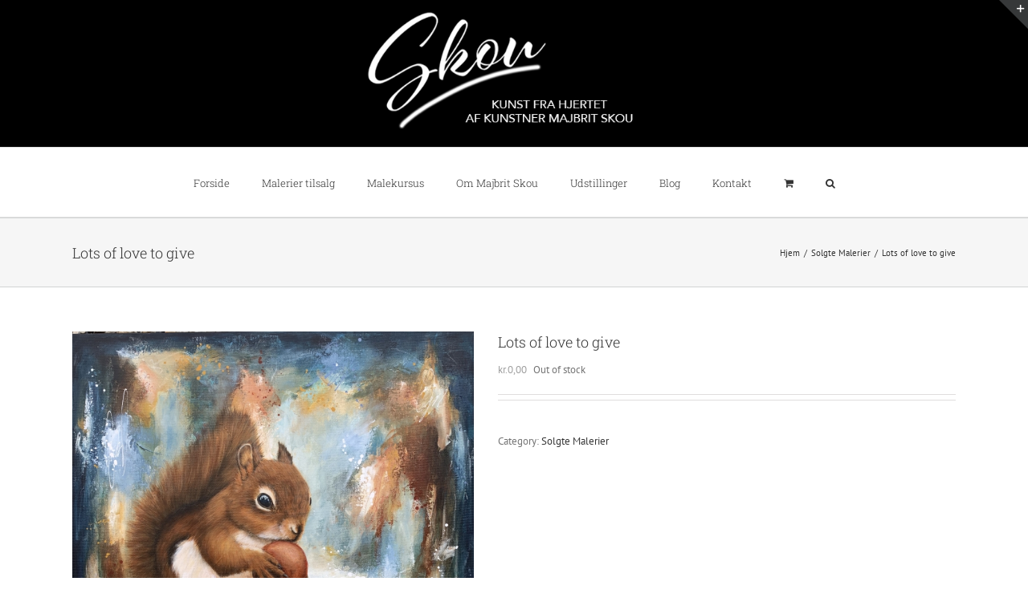

--- FILE ---
content_type: text/html; charset=UTF-8
request_url: http://www.majbritskou.com/produkt/love-to-give/
body_size: 19149
content:
<!DOCTYPE html>
<html class="avada-html-layout-wide avada-html-header-position-top" lang="da-DK" prefix="og: http://ogp.me/ns# fb: http://ogp.me/ns/fb#">
<head>
	<meta http-equiv="X-UA-Compatible" content="IE=edge" />
	<meta http-equiv="Content-Type" content="text/html; charset=utf-8"/>
	<meta name="viewport" content="width=device-width, initial-scale=1" />
	<meta name='robots' content='index, follow, max-image-preview:large, max-snippet:-1, max-video-preview:-1' />

	<!-- This site is optimized with the Yoast SEO plugin v21.1 - https://yoast.com/wordpress/plugins/seo/ -->
	<title>Lots of love to give - Majbrit Skou</title>
	<link rel="canonical" href="http://www.majbritskou.com/produkt/love-to-give/" />
	<meta property="og:locale" content="da_DK" />
	<meta property="og:type" content="article" />
	<meta property="og:title" content="Lots of love to give - Majbrit Skou" />
	<meta property="og:url" content="http://www.majbritskou.com/produkt/love-to-give/" />
	<meta property="og:site_name" content="Majbrit Skou" />
	<meta property="article:publisher" content="https://www.facebook.com/artbyskou/" />
	<meta property="article:modified_time" content="2020-10-31T19:55:26+00:00" />
	<meta property="og:image" content="http://www.majbritskou.com/wp-content/uploads/2019/11/fullsizeoutput_e53-1016x1024.jpeg" />
	<meta property="og:image:width" content="1016" />
	<meta property="og:image:height" content="1024" />
	<meta property="og:image:type" content="image/jpeg" />
	<meta name="twitter:card" content="summary_large_image" />
	<script type="application/ld+json" class="yoast-schema-graph">{"@context":"https://schema.org","@graph":[{"@type":"WebPage","@id":"http://www.majbritskou.com/produkt/love-to-give/","url":"http://www.majbritskou.com/produkt/love-to-give/","name":"Lots of love to give - Majbrit Skou","isPartOf":{"@id":"http://www.majbritskou.com/#website"},"primaryImageOfPage":{"@id":"http://www.majbritskou.com/produkt/love-to-give/#primaryimage"},"image":{"@id":"http://www.majbritskou.com/produkt/love-to-give/#primaryimage"},"thumbnailUrl":"http://www.majbritskou.com/wp-content/uploads/2019/11/fullsizeoutput_e53.jpeg","datePublished":"2019-11-11T15:15:29+00:00","dateModified":"2020-10-31T19:55:26+00:00","breadcrumb":{"@id":"http://www.majbritskou.com/produkt/love-to-give/#breadcrumb"},"inLanguage":"da-DK","potentialAction":[{"@type":"ReadAction","target":["http://www.majbritskou.com/produkt/love-to-give/"]}]},{"@type":"ImageObject","inLanguage":"da-DK","@id":"http://www.majbritskou.com/produkt/love-to-give/#primaryimage","url":"http://www.majbritskou.com/wp-content/uploads/2019/11/fullsizeoutput_e53.jpeg","contentUrl":"http://www.majbritskou.com/wp-content/uploads/2019/11/fullsizeoutput_e53.jpeg","width":2888,"height":2910},{"@type":"BreadcrumbList","@id":"http://www.majbritskou.com/produkt/love-to-give/#breadcrumb","itemListElement":[{"@type":"ListItem","position":1,"name":"Hjem","item":"http://www.majbritskou.com/"},{"@type":"ListItem","position":2,"name":"Til salg","item":"http://www.majbritskou.com/malerier/"},{"@type":"ListItem","position":3,"name":"Lots of love to give"}]},{"@type":"WebSite","@id":"http://www.majbritskou.com/#website","url":"http://www.majbritskou.com/","name":"Majbrit Skou","description":"Kunst - malekurser og malerier","publisher":{"@id":"http://www.majbritskou.com/#organization"},"potentialAction":[{"@type":"SearchAction","target":{"@type":"EntryPoint","urlTemplate":"http://www.majbritskou.com/?s={search_term_string}"},"query-input":"required name=search_term_string"}],"inLanguage":"da-DK"},{"@type":"Organization","@id":"http://www.majbritskou.com/#organization","name":"Art by Majbrit Skou","url":"http://www.majbritskou.com/","logo":{"@type":"ImageObject","inLanguage":"da-DK","@id":"http://www.majbritskou.com/#/schema/logo/image/","url":"http://www.majbritskou.com/wp-content/uploads/2017/04/logo-1-e1491472152265.jpg","contentUrl":"http://www.majbritskou.com/wp-content/uploads/2017/04/logo-1-e1491472152265.jpg","width":260,"height":116,"caption":"Art by Majbrit Skou"},"image":{"@id":"http://www.majbritskou.com/#/schema/logo/image/"},"sameAs":["https://www.facebook.com/artbyskou/","https://www.instagram.com/majbrit_skou/?hl=da","https://www.pinterest.dk/MajbritSkou/"]}]}</script>
	<!-- / Yoast SEO plugin. -->


<link rel='dns-prefetch' href='//platform-api.sharethis.com' />
<link rel='dns-prefetch' href='//maxcdn.bootstrapcdn.com' />
<link rel="alternate" type="application/rss+xml" title="Majbrit Skou &raquo; Feed" href="http://www.majbritskou.com/feed/" />
<link rel="alternate" type="application/rss+xml" title="Majbrit Skou &raquo;-kommentar-feed" href="http://www.majbritskou.com/comments/feed/" />
		
		
		
				<link rel="alternate" title="oEmbed (JSON)" type="application/json+oembed" href="http://www.majbritskou.com/wp-json/oembed/1.0/embed?url=http%3A%2F%2Fwww.majbritskou.com%2Fprodukt%2Flove-to-give%2F" />
<link rel="alternate" title="oEmbed (XML)" type="text/xml+oembed" href="http://www.majbritskou.com/wp-json/oembed/1.0/embed?url=http%3A%2F%2Fwww.majbritskou.com%2Fprodukt%2Flove-to-give%2F&#038;format=xml" />
				
		<meta property="og:locale" content="da_DK"/>
		<meta property="og:type" content="article"/>
		<meta property="og:site_name" content="Majbrit Skou"/>
		<meta property="og:title" content="Lots of love to give - Majbrit Skou"/>
				<meta property="og:url" content="http://www.majbritskou.com/produkt/love-to-give/"/>
													<meta property="article:modified_time" content="2020-10-31T19:55:26+00:00"/>
											<meta property="og:image" content="http://www.majbritskou.com/wp-content/uploads/2019/11/fullsizeoutput_e53.jpeg"/>
		<meta property="og:image:width" content="2888"/>
		<meta property="og:image:height" content="2910"/>
		<meta property="og:image:type" content="image/jpeg"/>
				<style id='wp-img-auto-sizes-contain-inline-css' type='text/css'>
img:is([sizes=auto i],[sizes^="auto," i]){contain-intrinsic-size:3000px 1500px}
/*# sourceURL=wp-img-auto-sizes-contain-inline-css */
</style>
<link rel='stylesheet' id='twb-open-sans-css' href='https://fonts.googleapis.com/css?family=Open+Sans%3A300%2C400%2C500%2C600%2C700%2C800&#038;display=swap&#038;ver=6.9' type='text/css' media='all' />
<link rel='stylesheet' id='twbbwg-global-css' href='http://www.majbritskou.com/wp-content/plugins/photo-gallery/booster/assets/css/global.css?ver=1.0.0' type='text/css' media='all' />
<style id='wp-emoji-styles-inline-css' type='text/css'>

	img.wp-smiley, img.emoji {
		display: inline !important;
		border: none !important;
		box-shadow: none !important;
		height: 1em !important;
		width: 1em !important;
		margin: 0 0.07em !important;
		vertical-align: -0.1em !important;
		background: none !important;
		padding: 0 !important;
	}
/*# sourceURL=wp-emoji-styles-inline-css */
</style>
<link rel='stylesheet' id='bwg_fonts-css' href='http://www.majbritskou.com/wp-content/plugins/photo-gallery/css/bwg-fonts/fonts.css?ver=0.0.1' type='text/css' media='all' />
<link rel='stylesheet' id='sumoselect-css' href='http://www.majbritskou.com/wp-content/plugins/photo-gallery/css/sumoselect.min.css?ver=3.4.6' type='text/css' media='all' />
<link rel='stylesheet' id='mCustomScrollbar-css' href='http://www.majbritskou.com/wp-content/plugins/photo-gallery/css/jquery.mCustomScrollbar.min.css?ver=3.1.5' type='text/css' media='all' />
<link rel='stylesheet' id='bwg_frontend-css' href='http://www.majbritskou.com/wp-content/plugins/photo-gallery/css/styles.min.css?ver=1.8.22' type='text/css' media='all' />
<style id='woocommerce-inline-inline-css' type='text/css'>
.woocommerce form .form-row .required { visibility: visible; }
/*# sourceURL=woocommerce-inline-inline-css */
</style>
<link rel='stylesheet' id='font-awesome-css' href='//maxcdn.bootstrapcdn.com/font-awesome/4.4.0/css/font-awesome.min.css?ver=6.9' type='text/css' media='all' />
<link rel='stylesheet' id='ot-widget-style-css' href='http://www.majbritskou.com/wp-content/plugins/orange-themes-custom-widgets/css/style-plugins.css?ver=6.9' type='text/css' media='all' />
<link rel='stylesheet' id='fusion-dynamic-css-css' href='http://www.majbritskou.com/wp-content/uploads/fusion-styles/c5f349511148847441fb9a1865d0b0e6.min.css?ver=3.11.7' type='text/css' media='all' />
<script type="text/template" id="tmpl-variation-template">
	<div class="woocommerce-variation-description">{{{ data.variation.variation_description }}}</div>
	<div class="woocommerce-variation-price">{{{ data.variation.price_html }}}</div>
	<div class="woocommerce-variation-availability">{{{ data.variation.availability_html }}}</div>
</script>
<script type="text/template" id="tmpl-unavailable-variation-template">
	<p>Sorry, this product is unavailable. Please choose a different combination.</p>
</script>
<script type="text/javascript" src="http://www.majbritskou.com/wp-includes/js/jquery/jquery.min.js?ver=3.7.1" id="jquery-core-js"></script>
<script type="text/javascript" src="http://www.majbritskou.com/wp-includes/js/jquery/jquery-migrate.min.js?ver=3.4.1" id="jquery-migrate-js"></script>
<script type="text/javascript" src="http://www.majbritskou.com/wp-content/plugins/photo-gallery/booster/assets/js/circle-progress.js?ver=1.2.2" id="twbbwg-circle-js"></script>
<script type="text/javascript" id="twbbwg-global-js-extra">
/* <![CDATA[ */
var twb = {"nonce":"d0f87b2df3","ajax_url":"http://www.majbritskou.com/wp-admin/admin-ajax.php","plugin_url":"http://www.majbritskou.com/wp-content/plugins/photo-gallery/booster","href":"http://www.majbritskou.com/wp-admin/admin.php?page=twbbwg_photo-gallery"};
var twb = {"nonce":"d0f87b2df3","ajax_url":"http://www.majbritskou.com/wp-admin/admin-ajax.php","plugin_url":"http://www.majbritskou.com/wp-content/plugins/photo-gallery/booster","href":"http://www.majbritskou.com/wp-admin/admin.php?page=twbbwg_photo-gallery"};
//# sourceURL=twbbwg-global-js-extra
/* ]]> */
</script>
<script type="text/javascript" src="http://www.majbritskou.com/wp-content/plugins/photo-gallery/booster/assets/js/global.js?ver=1.0.0" id="twbbwg-global-js"></script>
<script type="text/javascript" src="http://www.majbritskou.com/wp-content/plugins/photo-gallery/js/jquery.sumoselect.min.js?ver=3.4.6" id="sumoselect-js"></script>
<script type="text/javascript" src="http://www.majbritskou.com/wp-content/plugins/photo-gallery/js/tocca.min.js?ver=2.0.9" id="bwg_mobile-js"></script>
<script type="text/javascript" src="http://www.majbritskou.com/wp-content/plugins/photo-gallery/js/jquery.mCustomScrollbar.concat.min.js?ver=3.1.5" id="mCustomScrollbar-js"></script>
<script type="text/javascript" src="http://www.majbritskou.com/wp-content/plugins/photo-gallery/js/jquery.fullscreen.min.js?ver=0.6.0" id="jquery-fullscreen-js"></script>
<script type="text/javascript" id="bwg_frontend-js-extra">
/* <![CDATA[ */
var bwg_objectsL10n = {"bwg_field_required":"field is required.","bwg_mail_validation":"This is not a valid email address.","bwg_search_result":"There are no images matching your search.","bwg_select_tag":"Select Tag","bwg_order_by":"Order By","bwg_search":"Search","bwg_show_ecommerce":"Show Ecommerce","bwg_hide_ecommerce":"Hide Ecommerce","bwg_show_comments":"Show Comments","bwg_hide_comments":"Hide Comments","bwg_restore":"Restore","bwg_maximize":"Maximize","bwg_fullscreen":"Fullscreen","bwg_exit_fullscreen":"Exit Fullscreen","bwg_search_tag":"SEARCH...","bwg_tag_no_match":"No tags found","bwg_all_tags_selected":"All tags selected","bwg_tags_selected":"tags selected","play":"Play","pause":"Pause","is_pro":"","bwg_play":"Play","bwg_pause":"Pause","bwg_hide_info":"Hide info","bwg_show_info":"Show info","bwg_hide_rating":"Hide rating","bwg_show_rating":"Show rating","ok":"Ok","cancel":"Cancel","select_all":"Select all","lazy_load":"0","lazy_loader":"http://www.majbritskou.com/wp-content/plugins/photo-gallery/images/ajax_loader.png","front_ajax":"0","bwg_tag_see_all":"see all tags","bwg_tag_see_less":"see less tags"};
//# sourceURL=bwg_frontend-js-extra
/* ]]> */
</script>
<script type="text/javascript" src="http://www.majbritskou.com/wp-content/plugins/photo-gallery/js/scripts.min.js?ver=1.8.22" id="bwg_frontend-js"></script>
<script type="text/javascript" src="http://www.majbritskou.com/wp-content/plugins/woocommerce/assets/js/jquery-blockui/jquery.blockUI.min.js?ver=2.7.0-wc.8.6.3" id="jquery-blockui-js" defer="defer" data-wp-strategy="defer"></script>
<script type="text/javascript" id="wc-add-to-cart-js-extra">
/* <![CDATA[ */
var wc_add_to_cart_params = {"ajax_url":"/wp-admin/admin-ajax.php","wc_ajax_url":"/?wc-ajax=%%endpoint%%","i18n_view_cart":"View cart","cart_url":"http://www.majbritskou.com/kurv/","is_cart":"","cart_redirect_after_add":"no"};
//# sourceURL=wc-add-to-cart-js-extra
/* ]]> */
</script>
<script type="text/javascript" src="http://www.majbritskou.com/wp-content/plugins/woocommerce/assets/js/frontend/add-to-cart.min.js?ver=8.6.3" id="wc-add-to-cart-js" defer="defer" data-wp-strategy="defer"></script>
<script type="text/javascript" src="http://www.majbritskou.com/wp-content/plugins/woocommerce/assets/js/zoom/jquery.zoom.min.js?ver=1.7.21-wc.8.6.3" id="zoom-js" defer="defer" data-wp-strategy="defer"></script>
<script type="text/javascript" id="wc-single-product-js-extra">
/* <![CDATA[ */
var wc_single_product_params = {"i18n_required_rating_text":"Please select a rating","review_rating_required":"no","flexslider":{"rtl":false,"animation":"slide","smoothHeight":true,"directionNav":true,"controlNav":"thumbnails","slideshow":false,"animationSpeed":500,"animationLoop":false,"allowOneSlide":false},"zoom_enabled":"1","zoom_options":[],"photoswipe_enabled":"","photoswipe_options":{"shareEl":false,"closeOnScroll":false,"history":false,"hideAnimationDuration":0,"showAnimationDuration":0},"flexslider_enabled":"1"};
//# sourceURL=wc-single-product-js-extra
/* ]]> */
</script>
<script type="text/javascript" src="http://www.majbritskou.com/wp-content/plugins/woocommerce/assets/js/frontend/single-product.min.js?ver=8.6.3" id="wc-single-product-js" defer="defer" data-wp-strategy="defer"></script>
<script type="text/javascript" src="http://www.majbritskou.com/wp-content/plugins/woocommerce/assets/js/js-cookie/js.cookie.min.js?ver=2.1.4-wc.8.6.3" id="js-cookie-js" defer="defer" data-wp-strategy="defer"></script>
<script type="text/javascript" id="woocommerce-js-extra">
/* <![CDATA[ */
var woocommerce_params = {"ajax_url":"/wp-admin/admin-ajax.php","wc_ajax_url":"/?wc-ajax=%%endpoint%%"};
//# sourceURL=woocommerce-js-extra
/* ]]> */
</script>
<script type="text/javascript" src="http://www.majbritskou.com/wp-content/plugins/woocommerce/assets/js/frontend/woocommerce.min.js?ver=8.6.3" id="woocommerce-js" defer="defer" data-wp-strategy="defer"></script>
<script type="text/javascript" src="http://www.majbritskou.com/wp-includes/js/underscore.min.js?ver=1.13.7" id="underscore-js"></script>
<script type="text/javascript" id="wp-util-js-extra">
/* <![CDATA[ */
var _wpUtilSettings = {"ajax":{"url":"/wp-admin/admin-ajax.php"}};
//# sourceURL=wp-util-js-extra
/* ]]> */
</script>
<script type="text/javascript" src="http://www.majbritskou.com/wp-includes/js/wp-util.min.js?ver=6.9" id="wp-util-js"></script>
<script type="text/javascript" id="wc-add-to-cart-variation-js-extra">
/* <![CDATA[ */
var wc_add_to_cart_variation_params = {"wc_ajax_url":"/?wc-ajax=%%endpoint%%","i18n_no_matching_variations_text":"Sorry, no products matched your selection. Please choose a different combination.","i18n_make_a_selection_text":"Please select some product options before adding this product to your cart.","i18n_unavailable_text":"Sorry, this product is unavailable. Please choose a different combination."};
//# sourceURL=wc-add-to-cart-variation-js-extra
/* ]]> */
</script>
<script type="text/javascript" src="http://www.majbritskou.com/wp-content/plugins/woocommerce/assets/js/frontend/add-to-cart-variation.min.js?ver=8.6.3" id="wc-add-to-cart-variation-js" defer="defer" data-wp-strategy="defer"></script>
<script type="text/javascript" src="//platform-api.sharethis.com/js/sharethis.js#source=googleanalytics-wordpress#product=ga&amp;property=592b21609f0427001183fe8a" id="googleanalytics-platform-sharethis-js"></script>
<link rel="https://api.w.org/" href="http://www.majbritskou.com/wp-json/" /><link rel="alternate" title="JSON" type="application/json" href="http://www.majbritskou.com/wp-json/wp/v2/product/13076" /><link rel="EditURI" type="application/rsd+xml" title="RSD" href="http://www.majbritskou.com/xmlrpc.php?rsd" />
<meta name="generator" content="WordPress 6.9" />
<meta name="generator" content="WooCommerce 8.6.3" />
<link rel='shortlink' href='http://www.majbritskou.com/?p=13076' />
<script type='text/javascript' data-cfasync='false'>var _mmunch = {'front': false, 'page': false, 'post': false, 'category': false, 'author': false, 'search': false, 'attachment': false, 'tag': false};_mmunch['post'] = true; _mmunch['postData'] = {"ID":13076,"post_name":"love-to-give","post_title":"Lots of love to give","post_type":"product","post_author":"1","post_status":"publish"}; _mmunch['postCategories'] = []; _mmunch['postTags'] = false; _mmunch['postAuthor'] = {"name":"majbrit skou","ID":1};</script><script data-cfasync="false" src="//a.mailmunch.co/app/v1/site.js" id="mailmunch-script" data-plugin="mc_mm" data-mailmunch-site-id="386376" async></script><style>[class*=" icon-oc-"],[class^=icon-oc-]{speak:none;font-style:normal;font-weight:400;font-variant:normal;text-transform:none;line-height:1;-webkit-font-smoothing:antialiased;-moz-osx-font-smoothing:grayscale}.icon-oc-one-com-white-32px-fill:before{content:"901"}.icon-oc-one-com:before{content:"900"}#one-com-icon,.toplevel_page_onecom-wp .wp-menu-image{speak:none;display:flex;align-items:center;justify-content:center;text-transform:none;line-height:1;-webkit-font-smoothing:antialiased;-moz-osx-font-smoothing:grayscale}.onecom-wp-admin-bar-item>a,.toplevel_page_onecom-wp>.wp-menu-name{font-size:16px;font-weight:400;line-height:1}.toplevel_page_onecom-wp>.wp-menu-name img{width:69px;height:9px;}.wp-submenu-wrap.wp-submenu>.wp-submenu-head>img{width:88px;height:auto}.onecom-wp-admin-bar-item>a img{height:7px!important}.onecom-wp-admin-bar-item>a img,.toplevel_page_onecom-wp>.wp-menu-name img{opacity:.8}.onecom-wp-admin-bar-item.hover>a img,.toplevel_page_onecom-wp.wp-has-current-submenu>.wp-menu-name img,li.opensub>a.toplevel_page_onecom-wp>.wp-menu-name img{opacity:1}#one-com-icon:before,.onecom-wp-admin-bar-item>a:before,.toplevel_page_onecom-wp>.wp-menu-image:before{content:'';position:static!important;background-color:rgba(240,245,250,.4);border-radius:102px;width:18px;height:18px;padding:0!important}.onecom-wp-admin-bar-item>a:before{width:14px;height:14px}.onecom-wp-admin-bar-item.hover>a:before,.toplevel_page_onecom-wp.opensub>a>.wp-menu-image:before,.toplevel_page_onecom-wp.wp-has-current-submenu>.wp-menu-image:before{background-color:#76b82a}.onecom-wp-admin-bar-item>a{display:inline-flex!important;align-items:center;justify-content:center}#one-com-logo-wrapper{font-size:4em}#one-com-icon{vertical-align:middle}.imagify-welcome{display:none !important;}</style><style type="text/css" id="css-fb-visibility">@media screen and (max-width: 640px){.fusion-no-small-visibility{display:none !important;}body .sm-text-align-center{text-align:center !important;}body .sm-text-align-left{text-align:left !important;}body .sm-text-align-right{text-align:right !important;}body .sm-flex-align-center{justify-content:center !important;}body .sm-flex-align-flex-start{justify-content:flex-start !important;}body .sm-flex-align-flex-end{justify-content:flex-end !important;}body .sm-mx-auto{margin-left:auto !important;margin-right:auto !important;}body .sm-ml-auto{margin-left:auto !important;}body .sm-mr-auto{margin-right:auto !important;}body .fusion-absolute-position-small{position:absolute;top:auto;width:100%;}.awb-sticky.awb-sticky-small{ position: sticky; top: var(--awb-sticky-offset,0); }}@media screen and (min-width: 641px) and (max-width: 1024px){.fusion-no-medium-visibility{display:none !important;}body .md-text-align-center{text-align:center !important;}body .md-text-align-left{text-align:left !important;}body .md-text-align-right{text-align:right !important;}body .md-flex-align-center{justify-content:center !important;}body .md-flex-align-flex-start{justify-content:flex-start !important;}body .md-flex-align-flex-end{justify-content:flex-end !important;}body .md-mx-auto{margin-left:auto !important;margin-right:auto !important;}body .md-ml-auto{margin-left:auto !important;}body .md-mr-auto{margin-right:auto !important;}body .fusion-absolute-position-medium{position:absolute;top:auto;width:100%;}.awb-sticky.awb-sticky-medium{ position: sticky; top: var(--awb-sticky-offset,0); }}@media screen and (min-width: 1025px){.fusion-no-large-visibility{display:none !important;}body .lg-text-align-center{text-align:center !important;}body .lg-text-align-left{text-align:left !important;}body .lg-text-align-right{text-align:right !important;}body .lg-flex-align-center{justify-content:center !important;}body .lg-flex-align-flex-start{justify-content:flex-start !important;}body .lg-flex-align-flex-end{justify-content:flex-end !important;}body .lg-mx-auto{margin-left:auto !important;margin-right:auto !important;}body .lg-ml-auto{margin-left:auto !important;}body .lg-mr-auto{margin-right:auto !important;}body .fusion-absolute-position-large{position:absolute;top:auto;width:100%;}.awb-sticky.awb-sticky-large{ position: sticky; top: var(--awb-sticky-offset,0); }}</style>	<noscript><style>.woocommerce-product-gallery{ opacity: 1 !important; }</style></noscript>
	<script>
(function() {
	(function (i, s, o, g, r, a, m) {
		i['GoogleAnalyticsObject'] = r;
		i[r] = i[r] || function () {
				(i[r].q = i[r].q || []).push(arguments)
			}, i[r].l = 1 * new Date();
		a = s.createElement(o),
			m = s.getElementsByTagName(o)[0];
		a.async = 1;
		a.src = g;
		m.parentNode.insertBefore(a, m)
	})(window, document, 'script', 'https://google-analytics.com/analytics.js', 'ga');

	ga('create', 'UA-100079163-1', 'auto');
			ga('send', 'pageview');
	})();
</script>
		<style type="text/css" id="wp-custom-css">
			table.viabill-table-checkout-via {width:100%;}		</style>
				<script type="text/javascript">
			var doc = document.documentElement;
			doc.setAttribute( 'data-useragent', navigator.userAgent );
		</script>
		
	<script>

jQuery(document).ready(function($) {

    jQuery( ".ViabillPricetagHolder" ).after( jQuery(".product-border"));

});
</script><style id='global-styles-inline-css' type='text/css'>
:root{--wp--preset--aspect-ratio--square: 1;--wp--preset--aspect-ratio--4-3: 4/3;--wp--preset--aspect-ratio--3-4: 3/4;--wp--preset--aspect-ratio--3-2: 3/2;--wp--preset--aspect-ratio--2-3: 2/3;--wp--preset--aspect-ratio--16-9: 16/9;--wp--preset--aspect-ratio--9-16: 9/16;--wp--preset--color--black: #000000;--wp--preset--color--cyan-bluish-gray: #abb8c3;--wp--preset--color--white: #ffffff;--wp--preset--color--pale-pink: #f78da7;--wp--preset--color--vivid-red: #cf2e2e;--wp--preset--color--luminous-vivid-orange: #ff6900;--wp--preset--color--luminous-vivid-amber: #fcb900;--wp--preset--color--light-green-cyan: #7bdcb5;--wp--preset--color--vivid-green-cyan: #00d084;--wp--preset--color--pale-cyan-blue: #8ed1fc;--wp--preset--color--vivid-cyan-blue: #0693e3;--wp--preset--color--vivid-purple: #9b51e0;--wp--preset--color--awb-color-1: rgba(255,255,255,1);--wp--preset--color--awb-color-2: rgba(246,246,246,1);--wp--preset--color--awb-color-3: rgba(235,234,234,1);--wp--preset--color--awb-color-4: rgba(224,222,222,1);--wp--preset--color--awb-color-5: rgba(160,206,78,1);--wp--preset--color--awb-color-6: rgba(158,158,158,1);--wp--preset--color--awb-color-7: rgba(116,116,116,1);--wp--preset--color--awb-color-8: rgba(51,51,51,1);--wp--preset--color--awb-color-custom-10: rgba(0,0,0,1);--wp--preset--color--awb-color-custom-11: rgba(235,234,234,0.8);--wp--preset--color--awb-color-custom-12: rgba(249,249,249,1);--wp--preset--color--awb-color-custom-13: rgba(54,56,57,1);--wp--preset--color--awb-color-custom-14: rgba(191,191,191,1);--wp--preset--color--awb-color-custom-15: rgba(252,252,252,1);--wp--preset--color--awb-color-custom-16: rgba(232,232,232,1);--wp--preset--gradient--vivid-cyan-blue-to-vivid-purple: linear-gradient(135deg,rgb(6,147,227) 0%,rgb(155,81,224) 100%);--wp--preset--gradient--light-green-cyan-to-vivid-green-cyan: linear-gradient(135deg,rgb(122,220,180) 0%,rgb(0,208,130) 100%);--wp--preset--gradient--luminous-vivid-amber-to-luminous-vivid-orange: linear-gradient(135deg,rgb(252,185,0) 0%,rgb(255,105,0) 100%);--wp--preset--gradient--luminous-vivid-orange-to-vivid-red: linear-gradient(135deg,rgb(255,105,0) 0%,rgb(207,46,46) 100%);--wp--preset--gradient--very-light-gray-to-cyan-bluish-gray: linear-gradient(135deg,rgb(238,238,238) 0%,rgb(169,184,195) 100%);--wp--preset--gradient--cool-to-warm-spectrum: linear-gradient(135deg,rgb(74,234,220) 0%,rgb(151,120,209) 20%,rgb(207,42,186) 40%,rgb(238,44,130) 60%,rgb(251,105,98) 80%,rgb(254,248,76) 100%);--wp--preset--gradient--blush-light-purple: linear-gradient(135deg,rgb(255,206,236) 0%,rgb(152,150,240) 100%);--wp--preset--gradient--blush-bordeaux: linear-gradient(135deg,rgb(254,205,165) 0%,rgb(254,45,45) 50%,rgb(107,0,62) 100%);--wp--preset--gradient--luminous-dusk: linear-gradient(135deg,rgb(255,203,112) 0%,rgb(199,81,192) 50%,rgb(65,88,208) 100%);--wp--preset--gradient--pale-ocean: linear-gradient(135deg,rgb(255,245,203) 0%,rgb(182,227,212) 50%,rgb(51,167,181) 100%);--wp--preset--gradient--electric-grass: linear-gradient(135deg,rgb(202,248,128) 0%,rgb(113,206,126) 100%);--wp--preset--gradient--midnight: linear-gradient(135deg,rgb(2,3,129) 0%,rgb(40,116,252) 100%);--wp--preset--font-size--small: 9.75px;--wp--preset--font-size--medium: 20px;--wp--preset--font-size--large: 19.5px;--wp--preset--font-size--x-large: 42px;--wp--preset--font-size--normal: 13px;--wp--preset--font-size--xlarge: 26px;--wp--preset--font-size--huge: 39px;--wp--preset--spacing--20: 0.44rem;--wp--preset--spacing--30: 0.67rem;--wp--preset--spacing--40: 1rem;--wp--preset--spacing--50: 1.5rem;--wp--preset--spacing--60: 2.25rem;--wp--preset--spacing--70: 3.38rem;--wp--preset--spacing--80: 5.06rem;--wp--preset--shadow--natural: 6px 6px 9px rgba(0, 0, 0, 0.2);--wp--preset--shadow--deep: 12px 12px 50px rgba(0, 0, 0, 0.4);--wp--preset--shadow--sharp: 6px 6px 0px rgba(0, 0, 0, 0.2);--wp--preset--shadow--outlined: 6px 6px 0px -3px rgb(255, 255, 255), 6px 6px rgb(0, 0, 0);--wp--preset--shadow--crisp: 6px 6px 0px rgb(0, 0, 0);}:where(.is-layout-flex){gap: 0.5em;}:where(.is-layout-grid){gap: 0.5em;}body .is-layout-flex{display: flex;}.is-layout-flex{flex-wrap: wrap;align-items: center;}.is-layout-flex > :is(*, div){margin: 0;}body .is-layout-grid{display: grid;}.is-layout-grid > :is(*, div){margin: 0;}:where(.wp-block-columns.is-layout-flex){gap: 2em;}:where(.wp-block-columns.is-layout-grid){gap: 2em;}:where(.wp-block-post-template.is-layout-flex){gap: 1.25em;}:where(.wp-block-post-template.is-layout-grid){gap: 1.25em;}.has-black-color{color: var(--wp--preset--color--black) !important;}.has-cyan-bluish-gray-color{color: var(--wp--preset--color--cyan-bluish-gray) !important;}.has-white-color{color: var(--wp--preset--color--white) !important;}.has-pale-pink-color{color: var(--wp--preset--color--pale-pink) !important;}.has-vivid-red-color{color: var(--wp--preset--color--vivid-red) !important;}.has-luminous-vivid-orange-color{color: var(--wp--preset--color--luminous-vivid-orange) !important;}.has-luminous-vivid-amber-color{color: var(--wp--preset--color--luminous-vivid-amber) !important;}.has-light-green-cyan-color{color: var(--wp--preset--color--light-green-cyan) !important;}.has-vivid-green-cyan-color{color: var(--wp--preset--color--vivid-green-cyan) !important;}.has-pale-cyan-blue-color{color: var(--wp--preset--color--pale-cyan-blue) !important;}.has-vivid-cyan-blue-color{color: var(--wp--preset--color--vivid-cyan-blue) !important;}.has-vivid-purple-color{color: var(--wp--preset--color--vivid-purple) !important;}.has-black-background-color{background-color: var(--wp--preset--color--black) !important;}.has-cyan-bluish-gray-background-color{background-color: var(--wp--preset--color--cyan-bluish-gray) !important;}.has-white-background-color{background-color: var(--wp--preset--color--white) !important;}.has-pale-pink-background-color{background-color: var(--wp--preset--color--pale-pink) !important;}.has-vivid-red-background-color{background-color: var(--wp--preset--color--vivid-red) !important;}.has-luminous-vivid-orange-background-color{background-color: var(--wp--preset--color--luminous-vivid-orange) !important;}.has-luminous-vivid-amber-background-color{background-color: var(--wp--preset--color--luminous-vivid-amber) !important;}.has-light-green-cyan-background-color{background-color: var(--wp--preset--color--light-green-cyan) !important;}.has-vivid-green-cyan-background-color{background-color: var(--wp--preset--color--vivid-green-cyan) !important;}.has-pale-cyan-blue-background-color{background-color: var(--wp--preset--color--pale-cyan-blue) !important;}.has-vivid-cyan-blue-background-color{background-color: var(--wp--preset--color--vivid-cyan-blue) !important;}.has-vivid-purple-background-color{background-color: var(--wp--preset--color--vivid-purple) !important;}.has-black-border-color{border-color: var(--wp--preset--color--black) !important;}.has-cyan-bluish-gray-border-color{border-color: var(--wp--preset--color--cyan-bluish-gray) !important;}.has-white-border-color{border-color: var(--wp--preset--color--white) !important;}.has-pale-pink-border-color{border-color: var(--wp--preset--color--pale-pink) !important;}.has-vivid-red-border-color{border-color: var(--wp--preset--color--vivid-red) !important;}.has-luminous-vivid-orange-border-color{border-color: var(--wp--preset--color--luminous-vivid-orange) !important;}.has-luminous-vivid-amber-border-color{border-color: var(--wp--preset--color--luminous-vivid-amber) !important;}.has-light-green-cyan-border-color{border-color: var(--wp--preset--color--light-green-cyan) !important;}.has-vivid-green-cyan-border-color{border-color: var(--wp--preset--color--vivid-green-cyan) !important;}.has-pale-cyan-blue-border-color{border-color: var(--wp--preset--color--pale-cyan-blue) !important;}.has-vivid-cyan-blue-border-color{border-color: var(--wp--preset--color--vivid-cyan-blue) !important;}.has-vivid-purple-border-color{border-color: var(--wp--preset--color--vivid-purple) !important;}.has-vivid-cyan-blue-to-vivid-purple-gradient-background{background: var(--wp--preset--gradient--vivid-cyan-blue-to-vivid-purple) !important;}.has-light-green-cyan-to-vivid-green-cyan-gradient-background{background: var(--wp--preset--gradient--light-green-cyan-to-vivid-green-cyan) !important;}.has-luminous-vivid-amber-to-luminous-vivid-orange-gradient-background{background: var(--wp--preset--gradient--luminous-vivid-amber-to-luminous-vivid-orange) !important;}.has-luminous-vivid-orange-to-vivid-red-gradient-background{background: var(--wp--preset--gradient--luminous-vivid-orange-to-vivid-red) !important;}.has-very-light-gray-to-cyan-bluish-gray-gradient-background{background: var(--wp--preset--gradient--very-light-gray-to-cyan-bluish-gray) !important;}.has-cool-to-warm-spectrum-gradient-background{background: var(--wp--preset--gradient--cool-to-warm-spectrum) !important;}.has-blush-light-purple-gradient-background{background: var(--wp--preset--gradient--blush-light-purple) !important;}.has-blush-bordeaux-gradient-background{background: var(--wp--preset--gradient--blush-bordeaux) !important;}.has-luminous-dusk-gradient-background{background: var(--wp--preset--gradient--luminous-dusk) !important;}.has-pale-ocean-gradient-background{background: var(--wp--preset--gradient--pale-ocean) !important;}.has-electric-grass-gradient-background{background: var(--wp--preset--gradient--electric-grass) !important;}.has-midnight-gradient-background{background: var(--wp--preset--gradient--midnight) !important;}.has-small-font-size{font-size: var(--wp--preset--font-size--small) !important;}.has-medium-font-size{font-size: var(--wp--preset--font-size--medium) !important;}.has-large-font-size{font-size: var(--wp--preset--font-size--large) !important;}.has-x-large-font-size{font-size: var(--wp--preset--font-size--x-large) !important;}
/*# sourceURL=global-styles-inline-css */
</style>
</head>

<body class="wp-singular product-template-default single single-product postid-13076 wp-theme-Avada theme-Avada woocommerce woocommerce-page woocommerce-no-js fusion-image-hovers fusion-pagination-sizing fusion-button_type-flat fusion-button_span-no fusion-button_gradient-linear avada-image-rollover-circle-yes avada-image-rollover-yes avada-image-rollover-direction-left fusion-body ltr no-tablet-sticky-header no-mobile-sticky-header no-mobile-slidingbar avada-has-rev-slider-styles fusion-disable-outline fusion-sub-menu-fade mobile-logo-pos-left layout-wide-mode avada-has-boxed-modal-shadow-none layout-scroll-offset-full avada-has-zero-margin-offset-top fusion-top-header menu-text-align-center fusion-woo-product-design-classic fusion-woo-shop-page-columns-4 fusion-woo-related-columns-4 fusion-woo-archive-page-columns-3 avada-has-woo-gallery-disabled woo-sale-badge-circle woo-outofstock-badge-top_bar mobile-menu-design-modern fusion-show-pagination-text fusion-header-layout-v5 avada-responsive avada-footer-fx-sticky avada-menu-highlight-style-bar fusion-search-form-classic fusion-main-menu-search-overlay fusion-avatar-square avada-dropdown-styles avada-blog-layout-grid avada-blog-archive-layout-grid avada-header-shadow-no avada-menu-icon-position-left avada-has-megamenu-shadow avada-has-mainmenu-dropdown-divider avada-has-main-nav-search-icon avada-has-breadcrumb-mobile-hidden avada-has-titlebar-bar_and_content avada-has-slidingbar-widgets avada-has-slidingbar-position-top avada-slidingbar-toggle-style-triangle avada-has-header-bg-image avada-header-bg-repeat avada-has-pagination-padding avada-flyout-menu-direction-fade avada-ec-views-v1" data-awb-post-id="13076">
		<a class="skip-link screen-reader-text" href="#content">Skip to content</a>

	<div id="boxed-wrapper">
		
		<div id="wrapper" class="fusion-wrapper">
			<div id="home" style="position:relative;top:-1px;"></div>
							
					
			<header class="fusion-header-wrapper">
				<div class="fusion-header-v5 fusion-logo-alignment fusion-logo-left fusion-sticky-menu- fusion-sticky-logo- fusion-mobile-logo-1 fusion-sticky-menu-and-logo fusion-header-menu-align-center fusion-mobile-menu-design-modern">
					<div class="fusion-header-sticky-height"></div>
<div class="fusion-sticky-header-wrapper"> <!-- start fusion sticky header wrapper -->
	<div class="fusion-header">
		<div class="fusion-row">
							<div class="fusion-logo" data-margin-top="0px" data-margin-bottom="0px" data-margin-left="0px" data-margin-right="0px">
			<a class="fusion-logo-link"  href="http://www.majbritskou.com/" >

						<!-- standard logo -->
			<img src="http://www.majbritskou.com/wp-content/uploads/2019/03/topbannerw.jpg" srcset="http://www.majbritskou.com/wp-content/uploads/2019/03/topbannerw.jpg 1x" width="1400" height="233" alt="Majbrit Skou Logo" data-retina_logo_url="" class="fusion-standard-logo" />

											<!-- mobile logo -->
				<img src="http://www.majbritskou.com/wp-content/uploads/2019/03/topbannerw.jpg" srcset="http://www.majbritskou.com/wp-content/uploads/2019/03/topbannerw.jpg 1x" width="1400" height="233" alt="Majbrit Skou Logo" data-retina_logo_url="" class="fusion-mobile-logo" />
			
					</a>
		</div>
								<div class="fusion-mobile-menu-icons">
							<a href="#" class="fusion-icon awb-icon-bars" aria-label="Toggle mobile menu" aria-expanded="false"></a>
		
		
		
					<a href="http://www.majbritskou.com/kurv/" class="fusion-icon awb-icon-shopping-cart"  aria-label="Toggle mobile cart"></a>
			</div>
			
					</div>
	</div>
	<div class="fusion-secondary-main-menu">
		<div class="fusion-row">
			<nav class="fusion-main-menu" aria-label="Main Menu"><div class="fusion-overlay-search">		<form role="search" class="searchform fusion-search-form  fusion-search-form-classic" method="get" action="http://www.majbritskou.com/">
			<div class="fusion-search-form-content">

				
				<div class="fusion-search-field search-field">
					<label><span class="screen-reader-text">Søg efter:</span>
													<input type="search" value="" name="s" class="s" placeholder="Søg..." required aria-required="true" aria-label="Søg..."/>
											</label>
				</div>
				<div class="fusion-search-button search-button">
					<input type="submit" class="fusion-search-submit searchsubmit" aria-label="Søg" value="&#xf002;" />
									</div>

				
			</div>


			
		</form>
		<div class="fusion-search-spacer"></div><a href="#" role="button" aria-label="Close Search" class="fusion-close-search"></a></div><ul id="menu-menuer" class="fusion-menu"><li  id="menu-item-6"  class="menu-item menu-item-type-custom menu-item-object-custom menu-item-6"  data-item-id="6"><a  href="http://www.majbritskou.com/forside" class="fusion-bar-highlight"><span class="menu-text">Forside</span></a></li><li  id="menu-item-12932"  class="menu-item menu-item-type-post_type menu-item-object-page menu-item-has-children menu-item-12932 fusion-dropdown-menu"  data-item-id="12932"><a  href="http://www.majbritskou.com/malerier-tilsalg/" class="fusion-bar-highlight"><span class="menu-text">Malerier tilsalg</span></a><ul class="sub-menu"><li  id="menu-item-12627"  class="menu-item menu-item-type-taxonomy menu-item-object-product_cat menu-item-12627 fusion-dropdown-submenu" ><a  href="http://www.majbritskou.com/produkt-kategori/originale-malerier-med-dyr-og-abstrakte-baggrund/" class="fusion-bar-highlight"><span>Malerier med dyr</span></a></li><li  id="menu-item-12320"  class="menu-item menu-item-type-taxonomy menu-item-object-product_cat menu-item-12320 fusion-dropdown-submenu" ><a  href="http://www.majbritskou.com/produkt-kategori/maleri-abstrakt-maleri-direkte-fra-kunstneren/" class="fusion-bar-highlight"><span>Abstrakte Malerier</span></a></li><li  id="menu-item-13102"  class="menu-item menu-item-type-taxonomy menu-item-object-product_cat menu-item-13102 fusion-dropdown-submenu" ><a  href="http://www.majbritskou.com/produkt-kategori/let-nature-speak-serie/" class="fusion-bar-highlight"><span>Let nature speak &#8211; serie</span></a></li><li  id="menu-item-12877"  class="menu-item menu-item-type-taxonomy menu-item-object-product_cat menu-item-12877 fusion-dropdown-submenu" ><a  href="http://www.majbritskou.com/produkt-kategori/mixed-media-paa-papir/" class="fusion-bar-highlight"><span>Collager &#8211; Brudstykker</span></a></li><li  id="menu-item-12934"  class="menu-item menu-item-type-taxonomy menu-item-object-product_cat current-product-ancestor current-menu-parent current-product-parent menu-item-12934 fusion-dropdown-submenu" ><a  href="http://www.majbritskou.com/produkt-kategori/solgte-malerier/" class="fusion-bar-highlight"><span>Solgte Malerier</span></a></li><li  id="menu-item-13101"  class="menu-item menu-item-type-taxonomy menu-item-object-product_cat menu-item-13101 fusion-dropdown-submenu" ><a  href="http://www.majbritskou.com/produkt-kategori/bogkasse-kunst/" class="fusion-bar-highlight"><span>Bogkasse kunst</span></a></li><li  id="menu-item-13100"  class="menu-item menu-item-type-taxonomy menu-item-object-product_cat menu-item-13100 fusion-dropdown-submenu" ><a  href="http://www.majbritskou.com/produkt-kategori/drivtoemmer-kunst/" class="fusion-bar-highlight"><span>Drivtømmer kunst</span></a></li><li  id="menu-item-13112"  class="menu-item menu-item-type-taxonomy menu-item-object-product_cat menu-item-13112 fusion-dropdown-submenu" ><a  href="http://www.majbritskou.com/produkt-kategori/kunst-paa-vaser/" class="fusion-bar-highlight"><span>Kunst på Vaser</span></a></li><li  id="menu-item-12537"  class="menu-item menu-item-type-taxonomy menu-item-object-product_cat menu-item-12537 fusion-dropdown-submenu" ><a  href="http://www.majbritskou.com/produkt-kategori/gavekort-til-kaeledyrsportraet/" class="fusion-bar-highlight"><span>Gavekort</span></a></li><li  id="menu-item-100"  class="menu-item menu-item-type-post_type menu-item-object-page menu-item-100 fusion-dropdown-submenu" ><a  href="http://www.majbritskou.com/unikke-portraetter-af-dit-kaeledyr/" class="fusion-bar-highlight"><span>Kæledyrs portrætter</span></a></li></ul></li><li  id="menu-item-12170"  class="menu-item menu-item-type-post_type menu-item-object-page menu-item-has-children menu-item-12170 fusion-dropdown-menu"  data-item-id="12170"><a  href="http://www.majbritskou.com/malekursus/" class="fusion-bar-highlight"><span class="menu-text">Malekursus</span></a><ul class="sub-menu"><li  id="menu-item-12463"  class="menu-item menu-item-type-taxonomy menu-item-object-product_cat menu-item-12463 fusion-dropdown-submenu" ><a  href="http://www.majbritskou.com/produkt-kategori/weekend-malekurser/" class="fusion-bar-highlight"><span>Weekend Malekurser</span></a></li><li  id="menu-item-12472"  class="menu-item menu-item-type-taxonomy menu-item-object-product_cat menu-item-12472 fusion-dropdown-submenu" ><a  href="http://www.majbritskou.com/produkt-kategori/ene-undervisning/" class="fusion-bar-highlight"><span>Malekursus &#8211; Ene undervisning</span></a></li><li  id="menu-item-12531"  class="menu-item menu-item-type-taxonomy menu-item-object-product_cat menu-item-12531 fusion-dropdown-submenu" ><a  href="http://www.majbritskou.com/produkt-kategori/gavekort-til-kursus/" class="fusion-bar-highlight"><span>GAVEKORT til Kursus</span></a></li></ul></li><li  id="menu-item-12104"  class="menu-item menu-item-type-post_type menu-item-object-page menu-item-12104"  data-item-id="12104"><a  href="http://www.majbritskou.com/kunstner-majbrit-skou-flot-kunst-til-dit-hjem/" class="fusion-bar-highlight"><span class="menu-text">Om Majbrit Skou</span></a></li><li  id="menu-item-12809"  class="menu-item menu-item-type-post_type menu-item-object-page menu-item-12809"  data-item-id="12809"><a  href="http://www.majbritskou.com/udstillinger/" class="fusion-bar-highlight"><span class="menu-text">Udstillinger</span></a></li><li  id="menu-item-12819"  class="menu-item menu-item-type-post_type menu-item-object-page menu-item-12819"  data-item-id="12819"><a  href="http://www.majbritskou.com/blog/" class="fusion-bar-highlight"><span class="menu-text">Blog</span></a></li><li  id="menu-item-12105"  class="menu-item menu-item-type-post_type menu-item-object-page menu-item-has-children menu-item-12105 fusion-dropdown-menu"  data-item-id="12105"><a  href="http://www.majbritskou.com/contact/" class="fusion-bar-highlight"><span class="menu-text">Kontakt</span></a><ul class="sub-menu"><li  id="menu-item-12985"  class="menu-item menu-item-type-post_type menu-item-object-page menu-item-12985 fusion-dropdown-submenu" ><a  href="http://www.majbritskou.com/nyhedsbrev/" class="fusion-bar-highlight"><span>Nyhedsbrev</span></a></li></ul></li><li class="fusion-custom-menu-item fusion-menu-cart fusion-main-menu-cart"><a class="fusion-main-menu-icon fusion-bar-highlight" href="http://www.majbritskou.com/kurv/"><span class="menu-text" aria-label="Vis indkøbskurv"></span></a></li><li class="fusion-custom-menu-item fusion-main-menu-search fusion-search-overlay"><a class="fusion-main-menu-icon fusion-bar-highlight" href="#" aria-label="Søg" data-title="Søg" title="Søg" role="button" aria-expanded="false"></a></li></ul></nav>
<nav class="fusion-mobile-nav-holder fusion-mobile-menu-text-align-left" aria-label="Main Menu Mobile"></nav>

					</div>
	</div>
</div> <!-- end fusion sticky header wrapper -->
				</div>
				<div class="fusion-clearfix"></div>
			</header>
								
							<div id="sliders-container" class="fusion-slider-visibility">
					</div>
				
					
							
			<section class="avada-page-titlebar-wrapper" aria-label="Page Title Bar">
	<div class="fusion-page-title-bar fusion-page-title-bar-none fusion-page-title-bar-left">
		<div class="fusion-page-title-row">
			<div class="fusion-page-title-wrapper">
				<div class="fusion-page-title-captions">

																							<h1 class="entry-title">Lots of love to give</h1>

											
					
				</div>

															<div class="fusion-page-title-secondary">
							<nav class="fusion-breadcrumbs awb-yoast-breadcrumbs" ara-label="Breadcrumb"><ol class="awb-breadcrumb-list"><li class="fusion-breadcrumb-item awb-breadcrumb-sep" ><a href="http://www.majbritskou.com" class="fusion-breadcrumb-link"><span >Hjem</span></a></li><li class="fusion-breadcrumb-item awb-breadcrumb-sep" ><a href="http://www.majbritskou.com/produkt-kategori/solgte-malerier/" class="fusion-breadcrumb-link"><span >Solgte Malerier</span></a></li><li class="fusion-breadcrumb-item"  aria-current="page"><span  class="breadcrumb-leaf">Lots of love to give</span></li></ol></nav>						</div>
									
			</div>
		</div>
	</div>
</section>

						<main id="main" class="clearfix ">
				<div class="fusion-row" style="">

			<div class="woocommerce-container">
			<section id="content" class="" style="width: 100%;">
		
					
			<div class="woocommerce-notices-wrapper"></div><div id="product-13076" class="product type-product post-13076 status-publish first outofstock product_cat-solgte-malerier has-post-thumbnail taxable shipping-taxable purchasable product-type-simple product-grid-view">

	<div class="avada-single-product-gallery-wrapper avada-product-images-global avada-product-images-thumbnails-bottom">
<div class="woocommerce-product-gallery woocommerce-product-gallery--with-images woocommerce-product-gallery--columns-4 images avada-product-gallery" data-columns="4" style="opacity: 0; transition: opacity .25s ease-in-out;">
	<div class="woocommerce-product-gallery__wrapper">
		<div data-thumb="http://www.majbritskou.com/wp-content/uploads/2019/11/fullsizeoutput_e53-100x100.jpeg" data-thumb-alt="" class="woocommerce-product-gallery__image"><a href="http://www.majbritskou.com/wp-content/uploads/2019/11/fullsizeoutput_e53.jpeg"><img width="700" height="705" src="http://www.majbritskou.com/wp-content/uploads/2019/11/fullsizeoutput_e53-700x705.jpeg" class="wp-post-image" alt="" title="fullsizeoutput_e53" data-caption="" data-src="http://www.majbritskou.com/wp-content/uploads/2019/11/fullsizeoutput_e53.jpeg" data-large_image="http://www.majbritskou.com/wp-content/uploads/2019/11/fullsizeoutput_e53.jpeg" data-large_image_width="2888" data-large_image_height="2910" decoding="async" fetchpriority="high" srcset="http://www.majbritskou.com/wp-content/uploads/2019/11/fullsizeoutput_e53-66x66.jpeg 66w, http://www.majbritskou.com/wp-content/uploads/2019/11/fullsizeoutput_e53-100x100.jpeg 100w, http://www.majbritskou.com/wp-content/uploads/2019/11/fullsizeoutput_e53-150x150.jpeg 150w, http://www.majbritskou.com/wp-content/uploads/2019/11/fullsizeoutput_e53-200x202.jpeg 200w, http://www.majbritskou.com/wp-content/uploads/2019/11/fullsizeoutput_e53-298x300.jpeg 298w, http://www.majbritskou.com/wp-content/uploads/2019/11/fullsizeoutput_e53-400x403.jpeg 400w, http://www.majbritskou.com/wp-content/uploads/2019/11/fullsizeoutput_e53-500x504.jpeg 500w, http://www.majbritskou.com/wp-content/uploads/2019/11/fullsizeoutput_e53-600x605.jpeg 600w, http://www.majbritskou.com/wp-content/uploads/2019/11/fullsizeoutput_e53-700x705.jpeg 700w, http://www.majbritskou.com/wp-content/uploads/2019/11/fullsizeoutput_e53-768x774.jpeg 768w, http://www.majbritskou.com/wp-content/uploads/2019/11/fullsizeoutput_e53-800x806.jpeg 800w, http://www.majbritskou.com/wp-content/uploads/2019/11/fullsizeoutput_e53-1016x1024.jpeg 1016w, http://www.majbritskou.com/wp-content/uploads/2019/11/fullsizeoutput_e53-1200x1209.jpeg 1200w" sizes="(max-width: 700px) 100vw, 700px" /></a><a class="avada-product-gallery-lightbox-trigger" href="http://www.majbritskou.com/wp-content/uploads/2019/11/fullsizeoutput_e53.jpeg" data-rel="iLightbox[]" alt="" data-title="fullsizeoutput_e53" title="fullsizeoutput_e53" data-caption=""></a></div>	</div>
</div>
</div>

	<div class="summary entry-summary">
		<div class="summary-container"><h2 itemprop="name" class="product_title entry-title">Lots of love to give</h2>
<p class="price"><span class="woocommerce-Price-amount amount"><bdi><span class="woocommerce-Price-currencySymbol">kr.</span>0,00</bdi></span></p>
<div class="avada-availability">
	<p class="stock out-of-stock">Out of stock</p></div>
<div class="product-border fusion-separator sep-double sep-solid"></div>
<div class="ViabillPricetagHolder" style="clear: both;margin:10px 0 0 0;width:100%;">
							<div class="viabill-pricetag" style="display:inline-block;" view="product" price="0"></div>
						</div>
							<p class="stock out-of-stock">Out of stock</p>
<div class="product_meta">

	
	
	<span class="posted_in">Category: <a href="http://www.majbritskou.com/produkt-kategori/solgte-malerier/" rel="tag">Solgte Malerier</a></span>
	
	
</div>
</div>	</div>

	<div class="fusion-clearfix"></div>

		<ul class="social-share clearfix">
		<li class="facebook">
			<a class="fusion-facebook-sharer-icon" href="https://www.facebook.com/sharer.php?u=http%3A%2F%2Fwww.majbritskou.com%2Fprodukt%2Flove-to-give%2F" target="_blank" rel="noopener noreferrer">
				<i class="fontawesome-icon medium circle-yes awb-icon-facebook" aria-hidden="true"></i>
				<div class="fusion-woo-social-share-text">
					<span>Del på Facebook</span>
				</div>
			</a>
		</li>
		<li class="twitter">
			<a href="https://twitter.com/share?text=Lots of love to give&amp;url=http%3A%2F%2Fwww.majbritskou.com%2Fprodukt%2Flove-to-give%2F" target="_blank" rel="noopener noreferrer">
				<i class="fontawesome-icon medium circle-yes awb-icon-twitter" aria-hidden="true"></i>
				<div class="fusion-woo-social-share-text">
					<span>Tweet dette produkt</span>
				</div>
			</a>
		</li>
		<li class="pinterest">
						<a href="http://pinterest.com/pin/create/button/?url=http%3A%2F%2Fwww.majbritskou.com%2Fprodukt%2Flove-to-give%2F&amp;description=Lots%20of%20love%20to%20give&amp;media=http%3A%2F%2Fwww.majbritskou.com%2Fwp-content%2Fuploads%2F2019%2F11%2Ffullsizeoutput_e53.jpeg" target="_blank" rel="noopener noreferrer">
				<i class="fontawesome-icon medium circle-yes awb-icon-pinterest" aria-hidden="true"></i>
				<div class="fusion-woo-social-share-text">
					<span>Pin dette produkt</span>
				</div>
			</a>
		</li>
		<li class="email">
			<a href="mailto:?subject=Lots%20of%20love%20to%20give&body=http://www.majbritskou.com/produkt/love-to-give/" target="_blank" rel="noopener noreferrer">
				<i class="fontawesome-icon medium circle-yes awb-icon-mail" aria-hidden="true"></i>
				<div class="fusion-woo-social-share-text">
					<span>Email This Product</span>
				</div>
			</a>
		</li>
	</ul>
<div class="fusion-clearfix"></div>
	<section class="related products">

					<h2>Related products</h2>
				
		<ul class="products clearfix products-4">

			
					<li class="product type-product post-12359 status-publish first outofstock product_cat-solgte-malerier has-post-thumbnail taxable shipping-taxable product-type-simple product-grid-view">
	<div class="fusion-product-wrapper">
<a href="http://www.majbritskou.com/produkt/blowing-in-the-wind/" class="product-images" aria-label="Blowing in the wind I">
<div class="fusion-woo-badges-wrapper">
	<div class="fusion-out-of-stock">
		<div class="fusion-position-text">
			Udsolgt		</div>
	</div>
</div><div class="featured-image">
		<img width="500" height="500" src="http://www.majbritskou.com/wp-content/uploads/2017/06/blowing-in-the-wind-I-500x500.jpg" class="attachment-woocommerce_thumbnail size-woocommerce_thumbnail wp-post-image" alt="Originalt maleri i ramme" decoding="async" srcset="http://www.majbritskou.com/wp-content/uploads/2017/06/blowing-in-the-wind-I-66x66.jpg 66w, http://www.majbritskou.com/wp-content/uploads/2017/06/blowing-in-the-wind-I-100x100.jpg 100w, http://www.majbritskou.com/wp-content/uploads/2017/06/blowing-in-the-wind-I-150x150.jpg 150w, http://www.majbritskou.com/wp-content/uploads/2017/06/blowing-in-the-wind-I-200x200.jpg 200w, http://www.majbritskou.com/wp-content/uploads/2017/06/blowing-in-the-wind-I-300x300.jpg 300w, http://www.majbritskou.com/wp-content/uploads/2017/06/blowing-in-the-wind-I-400x400.jpg 400w, http://www.majbritskou.com/wp-content/uploads/2017/06/blowing-in-the-wind-I-500x500.jpg 500w, http://www.majbritskou.com/wp-content/uploads/2017/06/blowing-in-the-wind-I-600x600.jpg 600w, http://www.majbritskou.com/wp-content/uploads/2017/06/blowing-in-the-wind-I-700x700.jpg 700w, http://www.majbritskou.com/wp-content/uploads/2017/06/blowing-in-the-wind-I-768x768.jpg 768w, http://www.majbritskou.com/wp-content/uploads/2017/06/blowing-in-the-wind-I-800x800.jpg 800w, http://www.majbritskou.com/wp-content/uploads/2017/06/blowing-in-the-wind-I-1024x1024.jpg 1024w, http://www.majbritskou.com/wp-content/uploads/2017/06/blowing-in-the-wind-I-1200x1200.jpg 1200w" sizes="(max-width: 500px) 100vw, 500px" />
						<div class="cart-loading"><i class="awb-icon-spinner" aria-hidden="true"></i></div>
			</div>
</a>
<div class="fusion-product-content">
	<div class="product-details">
		<div class="product-details-container">
<h3 class="product-title">
	<a href="http://www.majbritskou.com/produkt/blowing-in-the-wind/">
		Blowing in the wind I	</a>
</h3>
<div class="fusion-price-rating">

		</div>
	</div>
</div>


	<div class="product-buttons">
		<div class="fusion-content-sep sep-none"></div>
		<div class="product-buttons-container clearfix">

<a href="http://www.majbritskou.com/produkt/blowing-in-the-wind/" class="show_details_button" style="float:none;max-width:none;text-align:center;">
	Detaljer</a>


	</div>
	</div>

	</div> </div>
</li>

			
					<li class="product type-product post-12389 status-publish outofstock product_cat-solgte-malerier has-post-thumbnail taxable shipping-taxable purchasable product-type-simple product-grid-view">
	<div class="fusion-product-wrapper">
<a href="http://www.majbritskou.com/produkt/my-secret-is-right-here-2/" class="product-images" aria-label="My secret is right here">
<div class="fusion-woo-badges-wrapper">
	<div class="fusion-out-of-stock">
		<div class="fusion-position-text">
			Udsolgt		</div>
	</div>
</div><div class="featured-image">
		<img width="500" height="500" src="http://www.majbritskou.com/wp-content/uploads/2017/06/My-secret-is-right-here-500x500.jpg" class="attachment-woocommerce_thumbnail size-woocommerce_thumbnail wp-post-image" alt="" decoding="async" srcset="http://www.majbritskou.com/wp-content/uploads/2017/06/My-secret-is-right-here-66x66.jpg 66w, http://www.majbritskou.com/wp-content/uploads/2017/06/My-secret-is-right-here-100x100.jpg 100w, http://www.majbritskou.com/wp-content/uploads/2017/06/My-secret-is-right-here-150x150.jpg 150w, http://www.majbritskou.com/wp-content/uploads/2017/06/My-secret-is-right-here-200x200.jpg 200w, http://www.majbritskou.com/wp-content/uploads/2017/06/My-secret-is-right-here-300x300.jpg 300w, http://www.majbritskou.com/wp-content/uploads/2017/06/My-secret-is-right-here-400x400.jpg 400w, http://www.majbritskou.com/wp-content/uploads/2017/06/My-secret-is-right-here-500x500.jpg 500w, http://www.majbritskou.com/wp-content/uploads/2017/06/My-secret-is-right-here-600x600.jpg 600w, http://www.majbritskou.com/wp-content/uploads/2017/06/My-secret-is-right-here-700x700.jpg 700w, http://www.majbritskou.com/wp-content/uploads/2017/06/My-secret-is-right-here-768x768.jpg 768w, http://www.majbritskou.com/wp-content/uploads/2017/06/My-secret-is-right-here-800x800.jpg 800w, http://www.majbritskou.com/wp-content/uploads/2017/06/My-secret-is-right-here-1024x1024.jpg 1024w, http://www.majbritskou.com/wp-content/uploads/2017/06/My-secret-is-right-here-1200x1200.jpg 1200w" sizes="(max-width: 500px) 100vw, 500px" />
						<div class="cart-loading"><i class="awb-icon-spinner" aria-hidden="true"></i></div>
			</div>
</a>
<div class="fusion-product-content">
	<div class="product-details">
		<div class="product-details-container">
<h3 class="product-title">
	<a href="http://www.majbritskou.com/produkt/my-secret-is-right-here-2/">
		My secret is right here	</a>
</h3>
<div class="fusion-price-rating">

	<span class="price"><span class="woocommerce-Price-amount amount"><bdi><span class="woocommerce-Price-currencySymbol">kr.</span>0,00</bdi></span></span>
		</div>
	</div>
</div>


	<div class="product-buttons">
		<div class="fusion-content-sep sep-none"></div>
		<div class="product-buttons-container clearfix">

<a href="http://www.majbritskou.com/produkt/my-secret-is-right-here-2/" class="show_details_button" style="float:none;max-width:none;text-align:center;">
	Detaljer</a>


	</div>
	</div>

	</div> </div>
</li>

			
					<li class="product type-product post-13074 status-publish outofstock product_cat-solgte-malerier has-post-thumbnail taxable shipping-taxable product-type-simple product-grid-view">
	<div class="fusion-product-wrapper">
<a href="http://www.majbritskou.com/produkt/self-reflection/" class="product-images" aria-label="Self-reflection">
<div class="fusion-woo-badges-wrapper">
	<div class="fusion-out-of-stock">
		<div class="fusion-position-text">
			Udsolgt		</div>
	</div>
</div><div class="featured-image">
		<img width="500" height="986" src="http://www.majbritskou.com/wp-content/uploads/2019/11/fullsizeoutput_e54-500x986.jpeg" class="attachment-woocommerce_thumbnail size-woocommerce_thumbnail wp-post-image" alt="" decoding="async" srcset="http://www.majbritskou.com/wp-content/uploads/2019/11/fullsizeoutput_e54-152x300.jpeg 152w, http://www.majbritskou.com/wp-content/uploads/2019/11/fullsizeoutput_e54-200x395.jpeg 200w, http://www.majbritskou.com/wp-content/uploads/2019/11/fullsizeoutput_e54-400x789.jpeg 400w, http://www.majbritskou.com/wp-content/uploads/2019/11/fullsizeoutput_e54-500x986.jpeg 500w, http://www.majbritskou.com/wp-content/uploads/2019/11/fullsizeoutput_e54-519x1024.jpeg 519w, http://www.majbritskou.com/wp-content/uploads/2019/11/fullsizeoutput_e54-600x1184.jpeg 600w, http://www.majbritskou.com/wp-content/uploads/2019/11/fullsizeoutput_e54-700x1381.jpeg 700w, http://www.majbritskou.com/wp-content/uploads/2019/11/fullsizeoutput_e54-768x1515.jpeg 768w, http://www.majbritskou.com/wp-content/uploads/2019/11/fullsizeoutput_e54-800x1578.jpeg 800w, http://www.majbritskou.com/wp-content/uploads/2019/11/fullsizeoutput_e54-1200x2367.jpeg 1200w, http://www.majbritskou.com/wp-content/uploads/2019/11/fullsizeoutput_e54.jpeg 1900w" sizes="(max-width: 500px) 100vw, 500px" />
						<div class="cart-loading"><i class="awb-icon-spinner" aria-hidden="true"></i></div>
			</div>
</a>
<div class="fusion-product-content">
	<div class="product-details">
		<div class="product-details-container">
<h3 class="product-title">
	<a href="http://www.majbritskou.com/produkt/self-reflection/">
		Self-reflection	</a>
</h3>
<div class="fusion-price-rating">

		</div>
	</div>
</div>


	<div class="product-buttons">
		<div class="fusion-content-sep sep-none"></div>
		<div class="product-buttons-container clearfix">

<a href="http://www.majbritskou.com/produkt/self-reflection/" class="show_details_button" style="float:none;max-width:none;text-align:center;">
	Detaljer</a>


	</div>
	</div>

	</div> </div>
</li>

			
					<li class="product type-product post-12636 status-publish last outofstock product_cat-solgte-malerier has-post-thumbnail taxable shipping-taxable product-type-simple product-grid-view">
	<div class="fusion-product-wrapper">
<a href="http://www.majbritskou.com/produkt/family-forever/" class="product-images" aria-label="Family forever">
<div class="fusion-woo-badges-wrapper">
	<div class="fusion-out-of-stock">
		<div class="fusion-position-text">
			Udsolgt		</div>
	</div>
</div><div class="featured-image crossfade-images">
	<img width="500" height="500" src="http://www.majbritskou.com/wp-content/uploads/2018/02/WZLOYuhYTS6YRSTilE983A-e1519335014743-500x500.jpg" class="hover-image" alt="" decoding="async" srcset="http://www.majbritskou.com/wp-content/uploads/2018/02/WZLOYuhYTS6YRSTilE983A-e1519335014743-66x66.jpg 66w, http://www.majbritskou.com/wp-content/uploads/2018/02/WZLOYuhYTS6YRSTilE983A-e1519335014743-100x100.jpg 100w, http://www.majbritskou.com/wp-content/uploads/2018/02/WZLOYuhYTS6YRSTilE983A-e1519335014743-150x150.jpg 150w, http://www.majbritskou.com/wp-content/uploads/2018/02/WZLOYuhYTS6YRSTilE983A-e1519335014743-200x200.jpg 200w, http://www.majbritskou.com/wp-content/uploads/2018/02/WZLOYuhYTS6YRSTilE983A-e1519335014743-300x300.jpg 300w, http://www.majbritskou.com/wp-content/uploads/2018/02/WZLOYuhYTS6YRSTilE983A-e1519335014743-400x400.jpg 400w, http://www.majbritskou.com/wp-content/uploads/2018/02/WZLOYuhYTS6YRSTilE983A-e1519335014743-500x500.jpg 500w, http://www.majbritskou.com/wp-content/uploads/2018/02/WZLOYuhYTS6YRSTilE983A-e1519335014743-600x600.jpg 600w, http://www.majbritskou.com/wp-content/uploads/2018/02/WZLOYuhYTS6YRSTilE983A-e1519335014743-700x700.jpg 700w, http://www.majbritskou.com/wp-content/uploads/2018/02/WZLOYuhYTS6YRSTilE983A-e1519335014743-768x768.jpg 768w, http://www.majbritskou.com/wp-content/uploads/2018/02/WZLOYuhYTS6YRSTilE983A-e1519335014743-800x800.jpg 800w, http://www.majbritskou.com/wp-content/uploads/2018/02/WZLOYuhYTS6YRSTilE983A-e1519335014743-1024x1024.jpg 1024w, http://www.majbritskou.com/wp-content/uploads/2018/02/WZLOYuhYTS6YRSTilE983A-e1519335014743-1200x1200.jpg 1200w" sizes="(max-width: 500px) 100vw, 500px" />	<img width="500" height="629" src="http://www.majbritskou.com/wp-content/uploads/2018/02/fullsizeoutput_84f-500x629.jpeg" class="attachment-woocommerce_thumbnail size-woocommerce_thumbnail wp-post-image" alt="" decoding="async" srcset="http://www.majbritskou.com/wp-content/uploads/2018/02/fullsizeoutput_84f-200x252.jpeg 200w, http://www.majbritskou.com/wp-content/uploads/2018/02/fullsizeoutput_84f-239x300.jpeg 239w, http://www.majbritskou.com/wp-content/uploads/2018/02/fullsizeoutput_84f-400x503.jpeg 400w, http://www.majbritskou.com/wp-content/uploads/2018/02/fullsizeoutput_84f-500x629.jpeg 500w, http://www.majbritskou.com/wp-content/uploads/2018/02/fullsizeoutput_84f-600x755.jpeg 600w, http://www.majbritskou.com/wp-content/uploads/2018/02/fullsizeoutput_84f-700x880.jpeg 700w, http://www.majbritskou.com/wp-content/uploads/2018/02/fullsizeoutput_84f-768x966.jpeg 768w, http://www.majbritskou.com/wp-content/uploads/2018/02/fullsizeoutput_84f-800x1006.jpeg 800w, http://www.majbritskou.com/wp-content/uploads/2018/02/fullsizeoutput_84f-814x1024.jpeg 814w, http://www.majbritskou.com/wp-content/uploads/2018/02/fullsizeoutput_84f-1200x1509.jpeg 1200w" sizes="(max-width: 500px) 100vw, 500px" />
						<div class="cart-loading"><i class="awb-icon-spinner" aria-hidden="true"></i></div>
			</div>
</a>
<div class="fusion-product-content">
	<div class="product-details">
		<div class="product-details-container">
<h3 class="product-title">
	<a href="http://www.majbritskou.com/produkt/family-forever/">
		Family forever	</a>
</h3>
<div class="fusion-price-rating">

		</div>
	</div>
</div>


	<div class="product-buttons">
		<div class="fusion-content-sep sep-none"></div>
		<div class="product-buttons-container clearfix">

<a href="http://www.majbritskou.com/produkt/family-forever/" class="show_details_button" style="float:none;max-width:none;text-align:center;">
	Detaljer</a>


	</div>
	</div>

	</div> </div>
</li>

			
		</ul>

	</section>
	</div>


		
	
	</section>
</div>

	
						<div class="fusion-woocommerce-quick-view-overlay"></div>
<div class="fusion-woocommerce-quick-view-container quick-view woocommerce">
	<script type="text/javascript">
		var quickViewNonce =  'ff67818532';
	</script>

	<div class="fusion-wqv-close">
		<button type="button"><span class="screen-reader-text">Close product quick view</span>&times;</button>
	</div>

	<div class="fusion-wqv-loader product">
		<h2 class="product_title entry-title">Titel</h2>
		<div class="fusion-price-rating">
			<div class="price"></div>
			<div class="star-rating"></div>
		</div>
		<div class="fusion-slider-loading"></div>
	</div>

	<div class="fusion-wqv-preview-image"></div>

	<div class="fusion-wqv-content">
		<div class="product">
			<div class="woocommerce-product-gallery"></div>

			<div class="summary entry-summary scrollable">
				<div class="summary-content"></div>
			</div>
		</div>
	</div>
</div>

					</div>  <!-- fusion-row -->
				</main>  <!-- #main -->
				
				
								
					
		<div class="fusion-footer">
					
	<footer class="fusion-footer-widget-area fusion-widget-area fusion-footer-widget-area-center">
		<div class="fusion-row">
			<div class="fusion-columns fusion-columns-4 fusion-widget-area">
				
																									<div class="fusion-column col-lg-3 col-md-3 col-sm-3">
							<section id="social_links-widget-6" class="fusion-footer-widget-column widget social_links"><h4 class="widget-title">Følg mig</h4>
		<div class="fusion-social-networks">

			<div class="fusion-social-networks-wrapper">
																												
						
																																			<a class="fusion-social-network-icon fusion-tooltip fusion-facebook awb-icon-facebook" href="https://www.facebook.com/artbyskou/"  data-placement="top" data-title="Facebook" data-toggle="tooltip" data-original-title=""  title="Facebook" aria-label="Facebook" rel="noopener noreferrer" target="_self" style="font-size:20px;color:#ffffff;"></a>
											
										
																				
						
																																			<a class="fusion-social-network-icon fusion-tooltip fusion-twitter awb-icon-twitter" href="#"  data-placement="top" data-title="Twitter" data-toggle="tooltip" data-original-title=""  title="Twitter" aria-label="Twitter" rel="noopener noreferrer" target="_self" style="font-size:20px;color:#ffffff;"></a>
											
										
																				
						
																																			<a class="fusion-social-network-icon fusion-tooltip fusion-instagram awb-icon-instagram" href="https://www.instagram.com/majbrit_skou/?hl=da"  data-placement="top" data-title="Instagram" data-toggle="tooltip" data-original-title=""  title="Instagram" aria-label="Instagram" rel="noopener noreferrer" target="_self" style="font-size:20px;color:#ffffff;"></a>
											
										
																				
						
																																			<a class="fusion-social-network-icon fusion-tooltip fusion-pinterest awb-icon-pinterest" href="https://dk.pinterest.com/MajbritSkou/"  data-placement="top" data-title="Pinterest" data-toggle="tooltip" data-original-title=""  title="Pinterest" aria-label="Pinterest" rel="noopener noreferrer" target="_self" style="font-size:20px;color:#ffffff;"></a>
											
										
				
			</div>
		</div>

		<div style="clear:both;"></div></section><section id="social_links-widget-5" class="fusion-footer-widget-column widget social_links"><h4 class="widget-title">Get Social</h4>
		<div class="fusion-social-networks">

			<div class="fusion-social-networks-wrapper">
																												
						
																																			<a class="fusion-social-network-icon fusion-tooltip fusion-facebook awb-icon-facebook" href="#"  data-placement="top" data-title="Facebook" data-toggle="tooltip" data-original-title=""  title="Facebook" aria-label="Facebook" rel="noopener noreferrer" target="_self" style="font-size:16px;color:#bebdbd;"></a>
											
										
																				
						
																																			<a class="fusion-social-network-icon fusion-tooltip fusion-youtube awb-icon-youtube" href="#"  data-placement="top" data-title="Youtube" data-toggle="tooltip" data-original-title=""  title="YouTube" aria-label="YouTube" rel="noopener noreferrer" target="_self" style="font-size:16px;color:#bebdbd;"></a>
											
										
																				
						
																																			<a class="fusion-social-network-icon fusion-tooltip fusion-instagram awb-icon-instagram" href="#"  data-placement="top" data-title="Instagram" data-toggle="tooltip" data-original-title=""  title="Instagram" aria-label="Instagram" rel="noopener noreferrer" target="_self" style="font-size:16px;color:#bebdbd;"></a>
											
										
																																																
						
																																			<a class="fusion-social-network-icon fusion-tooltip fusion-mail awb-icon-mail" href="mailto:&#035;"  data-placement="top" data-title="Mail" data-toggle="tooltip" data-original-title=""  title="Mail" aria-label="Mail" rel="noopener noreferrer" target="_self" style="font-size:16px;color:#bebdbd;"></a>
											
										
				
			</div>
		</div>

		<div style="clear:both;"></div></section><section id="contact_info-widget-8" class="fusion-footer-widget-column widget contact_info"><h4 class="widget-title">Contact Info</h4>
		<div class="contact-info-container">
			
			
			
			
			
					</div>
		<div style="clear:both;"></div></section>																					</div>
																										<div class="fusion-column col-lg-3 col-md-3 col-sm-3">
							<section id="contact_info-widget-7" class="fusion-footer-widget-column widget contact_info" style="border-style: solid;border-color:transparent;border-width:0px;"><h4 class="widget-title">Kontakt mig:</h4>
		<div class="contact-info-container">
			
							<p class="phone">Telefon: <a href="tel:23231977">23231977</a></p>
			
			
			
												<p class="email">Email: <a href="mailto:a&#114;&#116;b&#121;sko&#117;&#64;gma&#105;&#108;.c&#111;m">artbyskou@gmail.com</a></p>
							
							<p class="web">Web: <a href="http://www.MajbritSkou.com">www.MajbritSkou.com</a></p>
					</div>
		<div style="clear:both;"></div></section>																					</div>
																										<div class="fusion-column col-lg-3 col-md-3 col-sm-3">
							<section id="contact_info-widget-6" class="fusion-footer-widget-column widget contact_info" style="border-style: solid;border-color:transparent;border-width:0px;"><h4 class="widget-title">Atelier i Dronningmølle</h4>
		<div class="contact-info-container">
							<p class="address">Ring for aftale/besøg</p>
			
							<p class="phone">Telefon: <a href="tel:23231977">23231977</a></p>
			
			
			
			
					</div>
		<div style="clear:both;"></div></section>																					</div>
																										<div class="fusion-column fusion-column-last col-lg-3 col-md-3 col-sm-3">
													</div>
																											
				<div class="fusion-clearfix"></div>
			</div> <!-- fusion-columns -->
		</div> <!-- fusion-row -->
	</footer> <!-- fusion-footer-widget-area -->

		</div> <!-- fusion-footer -->

		
											<div class="fusion-sliding-bar-wrapper">
									<div id="slidingbar-area" class="slidingbar-area fusion-sliding-bar-area fusion-widget-area fusion-sliding-bar-position-top fusion-sliding-bar-text-align-left fusion-sliding-bar-toggle-triangle" data-breakpoint="800" data-toggle="triangle">
					<div class="fusion-sb-toggle-wrapper">
				<a class="fusion-sb-toggle" href="#"><span class="screen-reader-text">Toggle Sliding Bar Area</span></a>
			</div>
		
		<div id="slidingbar" class="fusion-sliding-bar">
						<div class="fusion-row">
								<div class="fusion-columns row fusion-columns-3 columns columns-3">

																														<div class="fusion-column col-lg-4 col-md-4 col-sm-4">
							<section id="bwp_gallery_slideshow-3" class="fusion-slidingbar-widget-column widget bwp_gallery_slideshow"><h4 class="widget-title">Photo Gallery Slideshow</h4>
    <div id="bwg_container1_0"
         class="bwg_container bwg_thumbnail bwg_slideshow "
         data-right-click-protection="0"
         data-bwg="0"
         data-scroll="0"
         data-gallery-type="slideshow"
         data-gallery-view-type="slideshow"
         data-current-url="/produkt/love-to-give/"
         data-lightbox-url="http://www.majbritskou.com/wp-admin/admin-ajax.php?action=GalleryBox&#038;current_view=0&#038;gallery_id=0&#038;tag=0&#038;theme_id=0&#038;shortcode_id=0&#038;sort_by=order&#038;order_by=asc&#038;current_url=%2Fprodukt%2Flove-to-give%2F"
         data-gallery-id="0"
         data-popup-width="800"
         data-popup-height="500"
         data-is-album="gallery"
         data-buttons-position="bottom">
      <div id="bwg_container2_0">
             <div id="ajax_loading_0" class="bwg_loading_div_1">
      <div class="bwg_loading_div_2">
        <div class="bwg_loading_div_3">
          <div id="loading_div_0" class="bwg_spider_ajax_loading">
          </div>
        </div>
      </div>
    </div>
            <form id="gal_front_form_0"
              class="bwg-hidden"              method="post"
              action="#"
              data-current="0"
              data-shortcode-id="0"
              data-gallery-type="slideshow"
              data-gallery-id="0"
              data-tag="0"
              data-album-id="0"
              data-theme-id="0"
              data-ajax-url="http://www.majbritskou.com/wp-admin/admin-ajax.php?action=bwg_frontend_data">
          <div id="bwg_container3_0" class="bwg-background bwg-background-0">
            <div style="width:100%"><div class="wd_error"><p><strong>No Images found.</strong></p></div></div>          </div>
        </form>
        <style>          #bwg_container1_0 #bwg_container2_0 #spider_popup_overlay_0 {
          background-color: #000000;
          opacity: 0.70;
          }
          </style>        <div id="bwg_spider_popup_loading_0" class="bwg_spider_popup_loading"></div>
        <div id="spider_popup_overlay_0" class="spider_popup_overlay" onclick="spider_destroypopup(1000)"></div>
        <input type="hidden" id="bwg_random_seed_0" value="2046559778">
                </div>
    </div>
    <script>
      if (document.readyState === 'complete') {
        if( typeof bwg_main_ready == 'function' ) {
          if ( jQuery("#bwg_container1_0").height() ) {
            bwg_main_ready(jQuery("#bwg_container1_0"));
          }
        }
      } else {
        document.addEventListener('DOMContentLoaded', function() {
          if( typeof bwg_main_ready == 'function' ) {
            if ( jQuery("#bwg_container1_0").height() ) {
             bwg_main_ready(jQuery("#bwg_container1_0"));
            }
          }
        });
      }
    </script>
    <div style="clear:both;"></div></section><section id="text-10" class="fusion-slidingbar-widget-column widget widget_text"><h4 class="widget-title">This Is A Custom Widget</h4>			<div class="textwidget">This Sliding Bar can be switched on or off in theme options, and can take any widget you throw at it or even fill it with your custom HTML Code. Its perfect for grabbing the attention of your viewers. Choose between 1, 2, 3 or 4 columns, set the background color, widget divider color, activate transparency, a top border or fully disable it on desktop and mobile.</div>
		<div style="clear:both;"></div></section><section id="text-18" class="fusion-slidingbar-widget-column widget widget_text"><h4 class="widget-title">This Is A Custom Widget</h4>			<div class="textwidget">This Sliding Bar can be switched on or off in theme options, and can take any widget you throw at it or even fill it with your custom HTML Code. Its perfect for grabbing the attention of your viewers. Choose between 1, 2, 3 or 4 columns, set the background color, widget divider color, activate transparency, a top border or fully disable it on desktop and mobile.</div>
		<div style="clear:both;"></div></section>																						</div>
																															<div class="fusion-column col-lg-4 col-md-4 col-sm-4">
							<section id="text-11" class="fusion-slidingbar-widget-column widget widget_text"><h4 class="widget-title">This Is A Custom Widget</h4>			<div class="textwidget">This Sliding Bar can be switched on or off in theme options, and can take any widget you throw at it or even fill it with your custom HTML Code. Its perfect for grabbing the attention of your viewers. Choose between 1, 2, 3 or 4 columns, set the background color, widget divider color, activate transparency, a top border or fully disable it on desktop and mobile.</div>
		<div style="clear:both;"></div></section><section id="text-19" class="fusion-slidingbar-widget-column widget widget_text"><h4 class="widget-title">This Is A Custom Widget</h4>			<div class="textwidget">This Sliding Bar can be switched on or off in theme options, and can take any widget you throw at it or even fill it with your custom HTML Code. Its perfect for grabbing the attention of your viewers. Choose between 1, 2, 3 or 4 columns, set the background color, widget divider color, activate transparency, a top border or fully disable it on desktop and mobile.</div>
		<div style="clear:both;"></div></section>																						</div>
																															<div class="fusion-column col-lg-4 col-md-4 col-sm-4">
														</div>
																																																	<div class="fusion-clearfix"></div>
				</div>
			</div>
		</div>
	</div>
							</div>
					
												</div> <!-- wrapper -->
		</div> <!-- #boxed-wrapper -->
				<a class="fusion-one-page-text-link fusion-page-load-link" tabindex="-1" href="#" aria-hidden="true">Page load link</a>

		<div class="avada-footer-scripts">
			<script type="speculationrules">
{"prefetch":[{"source":"document","where":{"and":[{"href_matches":"/*"},{"not":{"href_matches":["/wp-*.php","/wp-admin/*","/wp-content/uploads/*","/wp-content/*","/wp-content/plugins/*","/wp-content/themes/Avada/*","/*\\?(.+)"]}},{"not":{"selector_matches":"a[rel~=\"nofollow\"]"}},{"not":{"selector_matches":".no-prefetch, .no-prefetch a"}}]},"eagerness":"conservative"}]}
</script>

<script type="text/javascript">var fusionNavIsCollapsed=function(e){var t,n;window.innerWidth<=e.getAttribute("data-breakpoint")?(e.classList.add("collapse-enabled"),e.classList.remove("awb-menu_desktop"),e.classList.contains("expanded")||(e.setAttribute("aria-expanded","false"),window.dispatchEvent(new Event("fusion-mobile-menu-collapsed",{bubbles:!0,cancelable:!0}))),(n=e.querySelectorAll(".menu-item-has-children.expanded")).length&&n.forEach(function(e){e.querySelector(".awb-menu__open-nav-submenu_mobile").setAttribute("aria-expanded","false")})):(null!==e.querySelector(".menu-item-has-children.expanded .awb-menu__open-nav-submenu_click")&&e.querySelector(".menu-item-has-children.expanded .awb-menu__open-nav-submenu_click").click(),e.classList.remove("collapse-enabled"),e.classList.add("awb-menu_desktop"),e.setAttribute("aria-expanded","true"),null!==e.querySelector(".awb-menu__main-ul")&&e.querySelector(".awb-menu__main-ul").removeAttribute("style")),e.classList.add("no-wrapper-transition"),clearTimeout(t),t=setTimeout(()=>{e.classList.remove("no-wrapper-transition")},400),e.classList.remove("loading")},fusionRunNavIsCollapsed=function(){var e,t=document.querySelectorAll(".awb-menu");for(e=0;e<t.length;e++)fusionNavIsCollapsed(t[e])};function avadaGetScrollBarWidth(){var e,t,n,l=document.createElement("p");return l.style.width="100%",l.style.height="200px",(e=document.createElement("div")).style.position="absolute",e.style.top="0px",e.style.left="0px",e.style.visibility="hidden",e.style.width="200px",e.style.height="150px",e.style.overflow="hidden",e.appendChild(l),document.body.appendChild(e),t=l.offsetWidth,e.style.overflow="scroll",t==(n=l.offsetWidth)&&(n=e.clientWidth),document.body.removeChild(e),jQuery("html").hasClass("awb-scroll")&&10<t-n?10:t-n}fusionRunNavIsCollapsed(),window.addEventListener("fusion-resize-horizontal",fusionRunNavIsCollapsed);</script><script type="application/ld+json">{"@context":"https:\/\/schema.org\/","@graph":[{"@context":"https:\/\/schema.org\/","@type":"BreadcrumbList","itemListElement":[{"@type":"ListItem","position":1,"item":{"name":"Home","@id":"http:\/\/www.majbritskou.com"}},{"@type":"ListItem","position":2,"item":{"name":"Solgte Malerier","@id":"http:\/\/www.majbritskou.com\/produkt-kategori\/solgte-malerier\/"}},{"@type":"ListItem","position":3,"item":{"name":"Lots of love to give","@id":"http:\/\/www.majbritskou.com\/produkt\/love-to-give\/"}}]},{"@context":"https:\/\/schema.org\/","@type":"Product","@id":"http:\/\/www.majbritskou.com\/produkt\/love-to-give\/#product","name":"Lots of love to give","url":"http:\/\/www.majbritskou.com\/produkt\/love-to-give\/","description":"","image":"http:\/\/www.majbritskou.com\/wp-content\/uploads\/2019\/11\/fullsizeoutput_e53.jpeg","sku":13076,"offers":[{"@type":"Offer","price":"0.00","priceValidUntil":"2027-12-31","priceSpecification":{"price":"0.00","priceCurrency":"DKK","valueAddedTaxIncluded":"true"},"priceCurrency":"DKK","availability":"http:\/\/schema.org\/OutOfStock","url":"http:\/\/www.majbritskou.com\/produkt\/love-to-give\/","seller":{"@type":"Organization","name":"Majbrit Skou","url":"http:\/\/www.majbritskou.com"}}]}]}</script>	<script type='text/javascript'>
		(function () {
			var c = document.body.className;
			c = c.replace(/woocommerce-no-js/, 'woocommerce-js');
			document.body.className = c;
		})();
	</script>
	<script type="text/javascript" src="http://www.majbritskou.com/wp-content/plugins/contact-form-7/includes/swv/js/index.js?ver=5.9.3" id="swv-js"></script>
<script type="text/javascript" id="contact-form-7-js-extra">
/* <![CDATA[ */
var wpcf7 = {"api":{"root":"http://www.majbritskou.com/wp-json/","namespace":"contact-form-7/v1"}};
//# sourceURL=contact-form-7-js-extra
/* ]]> */
</script>
<script type="text/javascript" src="http://www.majbritskou.com/wp-content/plugins/contact-form-7/includes/js/index.js?ver=5.9.3" id="contact-form-7-js"></script>
<script type="text/javascript" src="http://www.majbritskou.com/wp-content/plugins/woocommerce/assets/js/sourcebuster/sourcebuster.min.js?ver=8.6.3" id="sourcebuster-js-js"></script>
<script type="text/javascript" id="wc-order-attribution-js-extra">
/* <![CDATA[ */
var wc_order_attribution = {"params":{"lifetime":1.0000000000000000818030539140313095458623138256371021270751953125e-5,"session":30,"ajaxurl":"http://www.majbritskou.com/wp-admin/admin-ajax.php","prefix":"wc_order_attribution_","allowTracking":true},"fields":{"source_type":"current.typ","referrer":"current_add.rf","utm_campaign":"current.cmp","utm_source":"current.src","utm_medium":"current.mdm","utm_content":"current.cnt","utm_id":"current.id","utm_term":"current.trm","session_entry":"current_add.ep","session_start_time":"current_add.fd","session_pages":"session.pgs","session_count":"udata.vst","user_agent":"udata.uag"}};
//# sourceURL=wc-order-attribution-js-extra
/* ]]> */
</script>
<script type="text/javascript" src="http://www.majbritskou.com/wp-content/plugins/woocommerce/assets/js/frontend/order-attribution.min.js?ver=8.6.3" id="wc-order-attribution-js"></script>
<script type="text/javascript" src="http://www.majbritskou.com/wp-content/uploads/fusion-scripts/5255c05bd289b953053efca43b051ad4.min.js?ver=3.11.7" id="fusion-scripts-js"></script>
<script id="wp-emoji-settings" type="application/json">
{"baseUrl":"https://s.w.org/images/core/emoji/17.0.2/72x72/","ext":".png","svgUrl":"https://s.w.org/images/core/emoji/17.0.2/svg/","svgExt":".svg","source":{"concatemoji":"http://www.majbritskou.com/wp-includes/js/wp-emoji-release.min.js?ver=6.9"}}
</script>
<script type="module">
/* <![CDATA[ */
/*! This file is auto-generated */
const a=JSON.parse(document.getElementById("wp-emoji-settings").textContent),o=(window._wpemojiSettings=a,"wpEmojiSettingsSupports"),s=["flag","emoji"];function i(e){try{var t={supportTests:e,timestamp:(new Date).valueOf()};sessionStorage.setItem(o,JSON.stringify(t))}catch(e){}}function c(e,t,n){e.clearRect(0,0,e.canvas.width,e.canvas.height),e.fillText(t,0,0);t=new Uint32Array(e.getImageData(0,0,e.canvas.width,e.canvas.height).data);e.clearRect(0,0,e.canvas.width,e.canvas.height),e.fillText(n,0,0);const a=new Uint32Array(e.getImageData(0,0,e.canvas.width,e.canvas.height).data);return t.every((e,t)=>e===a[t])}function p(e,t){e.clearRect(0,0,e.canvas.width,e.canvas.height),e.fillText(t,0,0);var n=e.getImageData(16,16,1,1);for(let e=0;e<n.data.length;e++)if(0!==n.data[e])return!1;return!0}function u(e,t,n,a){switch(t){case"flag":return n(e,"\ud83c\udff3\ufe0f\u200d\u26a7\ufe0f","\ud83c\udff3\ufe0f\u200b\u26a7\ufe0f")?!1:!n(e,"\ud83c\udde8\ud83c\uddf6","\ud83c\udde8\u200b\ud83c\uddf6")&&!n(e,"\ud83c\udff4\udb40\udc67\udb40\udc62\udb40\udc65\udb40\udc6e\udb40\udc67\udb40\udc7f","\ud83c\udff4\u200b\udb40\udc67\u200b\udb40\udc62\u200b\udb40\udc65\u200b\udb40\udc6e\u200b\udb40\udc67\u200b\udb40\udc7f");case"emoji":return!a(e,"\ud83e\u1fac8")}return!1}function f(e,t,n,a){let r;const o=(r="undefined"!=typeof WorkerGlobalScope&&self instanceof WorkerGlobalScope?new OffscreenCanvas(300,150):document.createElement("canvas")).getContext("2d",{willReadFrequently:!0}),s=(o.textBaseline="top",o.font="600 32px Arial",{});return e.forEach(e=>{s[e]=t(o,e,n,a)}),s}function r(e){var t=document.createElement("script");t.src=e,t.defer=!0,document.head.appendChild(t)}a.supports={everything:!0,everythingExceptFlag:!0},new Promise(t=>{let n=function(){try{var e=JSON.parse(sessionStorage.getItem(o));if("object"==typeof e&&"number"==typeof e.timestamp&&(new Date).valueOf()<e.timestamp+604800&&"object"==typeof e.supportTests)return e.supportTests}catch(e){}return null}();if(!n){if("undefined"!=typeof Worker&&"undefined"!=typeof OffscreenCanvas&&"undefined"!=typeof URL&&URL.createObjectURL&&"undefined"!=typeof Blob)try{var e="postMessage("+f.toString()+"("+[JSON.stringify(s),u.toString(),c.toString(),p.toString()].join(",")+"));",a=new Blob([e],{type:"text/javascript"});const r=new Worker(URL.createObjectURL(a),{name:"wpTestEmojiSupports"});return void(r.onmessage=e=>{i(n=e.data),r.terminate(),t(n)})}catch(e){}i(n=f(s,u,c,p))}t(n)}).then(e=>{for(const n in e)a.supports[n]=e[n],a.supports.everything=a.supports.everything&&a.supports[n],"flag"!==n&&(a.supports.everythingExceptFlag=a.supports.everythingExceptFlag&&a.supports[n]);var t;a.supports.everythingExceptFlag=a.supports.everythingExceptFlag&&!a.supports.flag,a.supports.everything||((t=a.source||{}).concatemoji?r(t.concatemoji):t.wpemoji&&t.twemoji&&(r(t.twemoji),r(t.wpemoji)))});
//# sourceURL=http://www.majbritskou.com/wp-includes/js/wp-emoji-loader.min.js
/* ]]> */
</script>
				<script type="text/javascript">
				jQuery( document ).ready( function() {
					var ajaxurl = 'http://www.majbritskou.com/wp-admin/admin-ajax.php';
					if ( 0 < jQuery( '.fusion-login-nonce' ).length ) {
						jQuery.get( ajaxurl, { 'action': 'fusion_login_nonce' }, function( response ) {
							jQuery( '.fusion-login-nonce' ).html( response );
						});
					}
				});
				</script>
				<script type="application/ld+json">{"@context":"https:\/\/schema.org","@type":"BreadcrumbList","itemListElement":[{"@type":"ListItem","position":1,"name":"Hjem","item":"http:\/\/www.majbritskou.com"},{"@type":"ListItem","position":2,"name":"Solgte Malerier","item":"http:\/\/www.majbritskou.com\/produkt-kategori\/solgte-malerier\/"}]}</script><script>(function(){var o=document.createElement('script');o.type='text/javascript';o.async=true;o.src='https://pricetag.viabill.com/script/aD7ELLac4a4%3D';var s=document.getElementsByTagName('script')[0];s.parentNode.insertBefore(o,s);})();</script><script type="text/javascript">
		
				jQuery(".variations select").click(function() {
				
					jQuery("#ViabillPricetagHolderVariant").fadeOut( "slow" );
					jQuery("#ViabillPricetagHolderVariantshow").fadeIn();
					jQuery(".ViabillPricetagHolder").fadeIn();

				});
				

				
				
				if(  jQuery(".single_variation_wrap input[name='variation_id']").val() == "0" ){
					jQuery("#ViabillPricetagHolderVariantshow").css("display","none");
					jQuery("#ViabillPricetagHolderVariant").css("display","block");
					
					
				}
				if(  jQuery(".single_variation_wrap input[name='variation_id']").val() != "0" && jQuery(".single_variation_wrap input[name='variation_id']").val() != "" ){
					jQuery("#ViabillPricetagHolderVariant").css("display","none");
					
				}
				if( jQuery(".single_variation_wrap input[name='variation_id']").val() == ""){
					jQuery("#ViabillPricetagHolderVariant").css("display","block");
					jQuery("#ViabillPricetagHolderVariantshow").css("display","none");
					jQuery(".ViabillPricetagHolder").fadeOut();
				}
				var thw = jQuery(".woocommerce-checkout-review-order-table thead .product-name").width();
				 
					jQuery(".viabill-table-checkout-via th").width(thw);

				
				jQuery(window).resize(function(){
					var thw = jQuery(".woocommerce-checkout-review-order-table thead .product-name").width();
				 
					jQuery(".viabill-table-checkout-via th").width(thw);

				});


				var thk = jQuery("table.shop_table_responsive tr.order-total th").width();
				 
					jQuery("table.shop_table_responsive tr.vbill th").width(thk);

				
				jQuery(window).resize(function(){
					var thk = jQuery("table.shop_table_responsive tr.order-total th").width();
				 
					jQuery("table.shop_table_responsive tr.vbill th").width(thk);

				});



			
				
				
				
				
				
				
				
				
				
				
					
				</script><script id="ocvars">var ocSiteMeta = {plugins: {"a3e4aa5d9179da09d8af9b6802f861a8": 1,"2c9812363c3c947e61f043af3c9852d0": 1,"b904efd4c2b650207df23db3e5b40c86": 1,"a3fe9dc9824eccbd72b7e5263258ab2c": 1}}</script>		</div>

			<section class="to-top-container to-top-right" aria-labelledby="awb-to-top-label">
		<a href="#" id="toTop" class="fusion-top-top-link">
			<span id="awb-to-top-label" class="screen-reader-text">Go to Top</span>
		</a>
	</section>
		</body>
</html>
